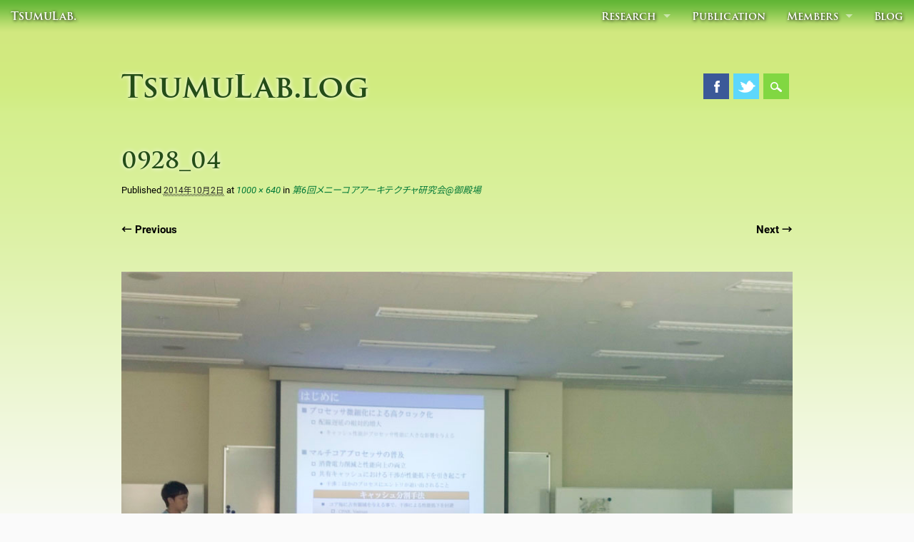

--- FILE ---
content_type: text/css
request_url: https://tsumulab.org/css/tsumulab.css
body_size: 25833
content:
/* -*- coding: utf-8-unix -*- */

/*
   tsumulab.css
   (C) 2013 Tomoaki,TSUMURA
*/


/*
   http://design-seeds.com/index.php/home/entry/lucky-palette
   #edfcea (237,252,234)
   #d1e87f (209,232,127)
   #97cf3e (151,207, 62)
   #61b535 ( 97,181, 53)
   #244d17 ( 36, 77, 23)
   #bdf2b5 (189,242,181)

   #f8b62c (248,182, 44)
*/

/*
   Google Fonts
*/

/*
@import url(http://fonts.googleapis.com/css?family=Open+Sans:400,400italic,700,700italic);
@import url(http://fonts.googleapis.com/css?family=Roboto:400,400i,700,700i);
@import url(http://fonts.googleapis.com/css?family=Roboto+Slab:400,700);
@import url(http://fonts.googleapis.com/css?family=Cinzel:400);
*/

/*
   Web Fonts
*/

@import url(/fonts/font-awesome/css/font-awesome.css);

@import url(/fonts/foundation-icons/foundation-icons.css);

@import url(/fonts/academicons/css/academicons.css);

/*
@import url(http://mplus-fonts.sourceforge.jp/webfonts/mplus_webfonts.css);
*/

/* research theme symbols */

.fa-amp:before { content: "\f021"; /* refresh */ }
.fa-htm:before { content: "\f036"; /* align-left */ }
.fa-par:before { content: "\f0e8"; /* sitemap */ }
.fa-hwa:before { content: "\f0e7"; /* bolt */ }

body { 
/*
   font-family: 'Roboto', 'Open Sans', 'Lucida Grande', Verdana, 'Hiragino Kaku Gothic ProN', 'ヒラギノ角ゴ ProN W3', 'Hiragino Kaku Gothic Pro W3', Meiryo, 'メイリオ', sans-serif;
    font-family: 'roboto', "游ゴシック体", "Yu Gothic", YuGothic, 'source-han-sans-japanese', Verdana, Meiryo, 'メイリオ', sans-serif;
*/
    font-family: 'roboto', 'source-han-sans-japanese', Verdana, Meiryo, 'メイリオ', sans-serif;
    background-image: url(/img/tsumulab_bg5_thin.png);
    background-repeat: repeat-x;
    background-color: #fafafa;
    background-attachment: fixed;
    color: #222222;
    font-feature-settings: "palt", "kern", "hkna", "liga";
    font-size: 13px;
    font-size: 11pt;
}

/*
@-moz-document url-prefix() {
.fl { float: left; margin: 12px 2px 0 0; padding:0; font-size: 2em;  line-height: 0.5em; color: #f8b62c;}
.fs { float:left; margin:12px 4px 10px 0; padding:0; font-size:65px; line-height:62%; color:#ba1820; }
}
*/

/* --------------------------------------------------
   Basics
-------------------------------------------------- */

a:link {
/*    color: #2ba6cb; */
    text-decoration: none;
    line-height: inherit;
    color: #007836;
}

a:visited { 
    color: #007836;
}

a:link:hover, a:focus {
    color: #2795b6;
}

a img {
    border: none;
}

sup { 
    vertical-align: 0.3em;
    font-size: 80%;
    line-height: 100%;
}

sub { 
    vertical-align: -0.3em;
    font-size: 70%;
    line-height: 100%;
}

p { 
    text-indent: 1em;
    line-height: 160%;
}

/* --------------------------------------------------
   Headings
-------------------------------------------------- */

h1,h2,h3,h4,h5,h6 { 
    font-family: 'trajan-pro-3', 'Trajan Pro', 'a-otf-midashi-mi-ma31-pr6n', 'HG明朝B', serif;
    color: #244d17;
}

h1,h2,h3 { 
    font-weight: bold;
    text-shadow: 0 0 6px #edfcea;
    text-shadow: 0 0 6px #ffffff;
}

/* --------------------------------------------------
   Top Bar
-------------------------------------------------- */

nav.topbar { 
    font-size: 1.0rem;
    background: #356e5a !important;
    font-family: 'trajan-pro-3', 'Trajan Pro', 'Cinzel', 'HG明朝B', serif;
    position: fixed !important;
    top: 0;
    left: 0;
}

.top-bar h1 {
    font-size: 1.0rem;
    text-shadow: 1px 1px 4px #000;
}

section.top-bar-section { 
    background: #356e5a !important;
    font-family: 'trajan-pro-3', 'Trajan Pro', 'Cinzel', 'HG明朝B', serif;
}


.top-bar { 
/*
    height: 32px;
    line-height: 32px;
*/
    text-shadow: 1px 1px 4px #000;
    background-image: url(/img/tsumulab_topbar_bg3_thin.png) !important;
}


/* --------------------------------------------------
   Top Page Menu Block
-------------------------------------------------- */

.fl {
    float: left; 
    margin: 7px 2px 0 0;
    padding: 0;
    font-size: 2em;
    line-height: 0.5em;
    color: #c77000;
}
.fs {
    float: left; 
    margin: 7px 2px 10px 0;
    padding: 0; 
    font-size: 2em;
    line-height: 0.5em;
    color:#f8b62c;
}

div.topmenu div { 
    text-align: center;
}

div.topmenu div h2 {
    white-space: nowrap;
    text-align: left;
    font-size: 1.8em;
    font-size: 1.6em;
    font-weight: medium;
    font-family: 'trajan-pro-3', 'Trajan Pro', 'Cinzel', 'HG明朝B', serif;
    text-shadow: 0 0 4px #ffffff;
}

div.topmenu div h3 { 
    font-size: 1.4em;
}

div.topmenu p { 
    text-indent: 0;
}

div.topmenu i { 
    font-size: 64px;
    text-align: center;
    color: #97cf3e;
/*  text-shadow: 0 0 4px #a4e25a; */
    text-shadow: 0px 0px 4px #97cf3e, 0 0 0 #000000, 0px 0px 4px #97cf3e;
}

div.topmenu div.panel:hover i { 
    color: #f8b62c;
/*  text-shadow: 0 0 4px #f8b62c; */
    text-shadow: 0px 0px 4px #f8b62c, 0 0 0 #000000, 0px 0px 4px #f8b62c;
}

div.topmenuresearch h2 { 
/*    font-size: 1.375em; */
    font-size: 1.8em;
}
 
/*
div.topmenuresearch h3 { 
    white-space: nowrap;
}
*/

div.topmenuresearch div { 
    font-size: 0.9em;
}

div.topmenuresearch div.panel { 
    border-width: 2px 0 0 0;
}

div.topmenuresearch i { 
    color: #c77000;
}

div.topmenu div.panel:hover h2,
div.topmenuresearch div.panel:hover h3 { 
    color: #c77000;
}

/* --------------------------------------------------
   Orbit
-------------------------------------------------- */

.orbit-container { 
    box-shadow: 0px 0px 8px rgba(0,0,0,0.3);
    background: #08525a;
    background: transparent;
}
/*
.orbit-slides-container { 
    border: solid 1px #f00;
}
*/
.orbit-bullets { 
    margin: 0 auto 8px auto;
    padding: 4px 8px 8px 8px;
    background-color: #08525a;
    background: transparent;
}

.orbit-bullets li { 
    background: #97cf3e;
    border-style: none;
}

.orbit-bullets li.active { 
    background: #f8b62c;
    background: #c77000;
}

.orbit-container .orbit-slides-container > * .orbit-caption { 
    background-color: rgba(248,182, 44, 0.8);
    background-color: rgba(36, 77, 23, 0.7);
    background-color: rgba(36, 77, 23, 0.5);
    text-shadow: 0 -1px 1px #000, -1px 0 1px #000, 1px 0 1px #000;
}

.orbit-container .orbit-timer .orbit-progress {
    background-color: rgba(36, 77, 23, 0.3);
    background-color: rgba(248,182, 44, 0.8);
}


/* --------------------------------------------------
   Row
-------------------------------------------------- */

div.row { 
    width: 98%;
}

/* --------------------------------------------------
   Panel
-------------------------------------------------- */

/* normal */

a > div.panel { 
    color: #222222;
}

div.panel { 
    background: #08525a;
    background: inherit;
    background: rgba(164,226,90,0.1); /* #a4e25a */
    background: rgba(151,207,62,0.2); /* # */
    background: rgba(237,252,234,0.1); /* #edfcea */
    background: rgba(237,252,234,0.5); /* #edfcea */
    box-shadow: 0px 0px 8px rgba(0,0,0,0.3);
    border-style: solid;
    border-width: 6px 0 0 0;
    border-color: #97cf3e;
}

div.panel:hover { 
    background: #59848c;
    background: #3f8241;
    background: #5cc151;
    background: rgba(255,255,255,0.5);
    background: rgba(248,182,44,0.1); /* #f8b62c */
    background: rgba(237,252,234,0.8); /* #edfcea */
    border-color: #f8b62c;
}



.panel.callout, .panel.callout:hover { 
    border-color: #22a184;
    border-color: #97cf3e;
    background: #61b535;
}

.panel.summary { 
    font-size: 1.2em;
}

/* --------------------------------------------------
   Members
-------------------------------------------------- */

div.person img.profile { 
    float: left;
/*  border: solid 1px #f8b62c; */
    border: solid 5px #fff;
    margin: 0 1em 0 0;
    box-shadow: 4px 4px 4px rgba(0,0,0,0.3);
    width: 100px;
    height: 100px;
}

div.person > a > div.jname { 
    font-family: 'trajan-pro-3', 'Trajan Pro', 'Cinzel', 'ヒラギノ明朝 ProN W6', 'HiraMinProN-W6', 'HG明朝B', serif;
    font-weight: bold;
    font-size: 1.6em;
    text-shadow: 0 0 4px #f8b62c;
    text-shadow: 0 0 4px #fff;
}
div.person > a > div.ename { 
    font-size: 1.2em;
    font-family: 'trajan-pro-3', 'Trajan Pro', 'Cinzel', serif;
    text-shadow: 0 0 4px #f8b62c;
    text-shadow: 0 0 4px #fff;
    margin: 0.5em 0 0 0;
}
div.person > br { 
    clear: both;
}
div.person > div.theme { 
    margin: 0.5em 0 0 0.5em;
    line-height: 120%;
}
/*
div.person:hover > img.profile { 
    box-shadow: 4px 4px 4px rgba(0,0,0,0.3);
}
*/
div.person:hover > div.jname,
div.person:hover > div.ename { 
    text-shadow: 0 0 4px #f8b62c;
}

div.person { 
    position: relative;
}

div.person div.links { 
    position: absolute;
    bottom: 0.5em;
    right: 0.5em;
    font-size: 1.6rem;
}

div.person div.links a { 
    color: #fff;
    color: #a4e25a;
/*  text-shadow: 0 0 4px #f8b62c; */
/*  text-shadow: 0px 0px 1px #a4e25a, 0 0 0 #000000, 0px 0px 1px #a4e25a; */
    text-shadow: 0px 0px 4px #ffffff;
}

div.person div.links a:hover { 
    color: #f8b62c;
/*  text-shadow: 0px 0px 1px #f8b62c, 0 0 0 #000000, 0px 0px 1px #f8b62c; */
}

/* --------------------------------------------------
   Publication
-------------------------------------------------- */

ul.pub div.panel { 
/*  background: rgba(0,0,0,0.2); */
/*  background: transparent; */
    background: rgba(164,226,90,0.1); /* #a4e25a */
    background: rgba(237,252,234,0.5); /* #edfcea */
/*  color: #fff; */
/*  font-family: Georgia, serif; */
/*  font-family: 'garamond-premier-pro', sans-serif; */
    padding: 0.8em;
    font-size: 90%;
}

ul.pub div.panel hr { 
    margin: 0.6em 0 0.6em;
}

ul.pub div.panel:hover { 
    background: rgba(255,255,128,0.3);
    background: #3f8241;
    background: #5cc151;
    background: rgba(255,255,255,0.5);
    background: rgba(237,252,234,0.8); /* #edfcea */
/*    color: #fff; */
}

ul.pub li.article div.panel { 
    background-image: url(/img/pub_bg_journal.png);
    background-position: bottom right;
    background-repeat: no-repeat;
    font-size: 100%;
}

ul.pub li i { 
    color: #61b535;
}

ul.pub li:hover i { 
    color: #f8b62c;
    color: #e55302;
}


ul.pub li a { 
    text-decoration: none;
}

ul.pub li:hover a { 
    text-decoration: underline;
    color: #900;
}
ul.pub li:hover span.links i { 
    color: #900;
}


ul.pub li a.author { 
    color: #222222;
}

ul.pub li span.author span.external { 
    color: #666666;

}

/*
ul.pub li:hover a.author { 
    color: #fff;
}
*/

ul.pub li.nypublished div.panel { 
/*    background: transparent; */
    color: #666666;
    color: #99aa99;
}
ul.pub li.nypublished a { 
    color: #666666;
    color: #99aa99;
}

ul.pub li.nypublished:hover a.author { 
    color: #666666;
    color: #99aa99;
}


ul.pub li em { 
    font-weight: bold;
}

ul.pub li strong { 
    font-weight: bold;
    color: #900;
}

ul.pub li span.annote { 
    font-weight: bold;
    color: #900;
    font-style: italic;
/*
    background-image: url(/img/fugue/medal-red.png);
    background-repeat: no-repeat;
    background-position: left;
    padding-left: 16px;
*/
}

ul.pub li:hover span.annote { 
    background-color: #fcc;
   -moz-transition-property: background-color;
   -moz-transition-duration: .5s;
   -moz-transition-timing-function: ease-in;
   -webkit-transition-property: background-color;
   -webkit-transition-duration: .5s;
   -webkit-transition-timing-function: ease-in;
   -o-transition-property: background-color;
   -o-transition-duration: .5s;
   -o-transition-timing-function: ease-in;
}

ul.pub li span.title { 
    font-size: 1.2em;
    font-weight: bold;
/*  color: #fc9; */
/*
    font-family: 'Roboto Slab', 'Hiragino Kaku Gothic ProN', 'ヒラギノ角ゴ ProN W3', 'Hiragino Kaku Gothic Pro W3', Meiryo, 'メイリオ', sans-serif;
    font-family: 'Roboto Slab', 'source-han-sans-japanese', Verdana, Meiryo, 'メイリオ', sans-serif;
*/
    font-family: 'roboto-slab', 'source-han-sans-japanese', Verdana, Meiryo, 'メイリオ', sans-serif;
}

ul.pub li span.proc { 
    font-style: italic;
}

ul.pub li span.hfive { 
    background-color: #ccc;
    color: #fff;
    border-style: solid 1px;
    font-size: 80%;
    padding-left: 4px;
    padding-right: 4px;
    border-radius: .5em;
    -webkit-border-radius: .5em;
    -moz-border-radius: .5em;
}
ul.pub li span.hfive a { 
    color: #fff;
    text-decoration: none;
}

ul.pub li span.location { 
/*  font-style: italic; */
    font-style: normal;
}

ul.pub li span.ar { 
    font-weight: bold;
/*    color: #699; */
/*    color: #007836; */
    color: #61b535;
    color: #d8960c;
}

ul.pub li span.highlightauthor { 
    text-decoration: underline;
    font-weight: bold;
}

ul.pub li span.links { 
    background-color: #5cc151;
    background-color: #fafafa;
    border-radius: 0.7em 0.7em 0.7em 0.7em;
    padding: 2px;
}

ul.pub li:hover span.links { 
    background-color: #f8b62c;
}

ul.pub li span.links br { 
    clear: both;
}

ul.pub li span.links a { 
/*
    padding: 0 2px 0 16px;
    background-position: left middle;
    background-repeat: no-repeat;
*/
    padding: 2px;
    text-decoration: none;
    border: solid 1px transparent;
    border-radius: 4px;
    -moz-border-radius: 4px;
    -khtml-border-radius: 4px;
    -webkit-border-radius: 4px;
    display: inline-block;
}

/*
ul.pub li:hover span.links a { 
    -moz-border-radius: 4px;
    -webkit-border-radius: 4px;
    border-radius: 4px;
    border: 1px solid #e65f44;
    background: -webkit-gradient(linear,left top,left bottom,color-stop(11%,#f0c911),color-stop(94%,#f2ab1e));
    background: -moz-linear-gradient(center top,#f0c911 11%,#f2ab1e 94%);
    background: -ms-linear-gradient(top,#f0c911 11%,#f2ab1e 94%);
    filter:progid:DXImageTransform.Microsoft.gradient(startColorstr='#f0c911',endColorstr='#f2ab1e');
    background-color: #f0c911;
    background-repeat: no-repeat;
    color: #c92200;
    text-shadow: 1px 1px 0px #ded17c;
    -webkit-box-shadow: 0px 0px 0px 0px #f9eca0;
    -moz-box-shadow: 0px 0px 0px 0px #f9eca0;
    box-shadow: 0px 0px 0px 0px #f9eca0;
   -moz-transition-property: background, border;
   -moz-transition-duration: .5s;
   -moz-transition-timing-function: ease-in;
   -webkit-transition-property: background, border;
   -webkit-transition-duration: .5s;
   -webkit-transition-timing-function: ease-in;
   -o-transition-property: background, border;
   -o-transition-duration: .5s;
   -o-transition-timing-function: ease-in;
}


ul.pub li:hover span.links a:hover { 
    background: -webkit-gradient( linear, left top, left bottom, color-stop(11%, #f2ab1e), color-stop(94%, #f0c911) );
    background: -moz-linear-gradient( center top, #f2ab1e 11%, #f0c911 94% );
    background: -ms-linear-gradient( top, #f2ab1e 11%, #f0c911 94% );
    filter:progid:DXImageTransform.Microsoft.gradient(startColorstr='#f2ab1e', endColorstr='#f0c911');
    background-color: #f2ab1e;
    background-repeat: no-repeat;
}

ul.pub li:hover span.links a:active { 
    position: relative;
    top: 1px;
}
*/

/*
ul.pub li span.links a.pdf,
ul.pub li span.links a.pdf:hover,
ul.pub li span.links a.pdf:active { 
    background-image: url("/img/file_pdf_white.png");
}

ul.pub li span.links a.slideboom,
ul.pub li span.links a.slideboom:hover,
ul.pub li span.links a.slideboom:active { 
    background-image: url("/img/fugue/monitor-cast.png");
}

ul.pub li span.links a.ispring,
ul.pub li span.links a.ispring:hover,
ul.pub li span.links a.ispring:active { 
    background-image: url("/img/fugue/monitor-cast.png");
}

ul.pub li span.links a.eventphoto,
ul.pub li span.links a.eventphoto:hover,
ul.pub li span.links a.eventphoto:active { 
    background-image: url("/img/fugue/slides.png");
}

ul.pub li span.links a.doi,
ul.pub li span.links a.doi:hover,
ul.pub li span.links a.doi:active { 
    background-image: url("/img/doi-icon16.png");
}

ul.pub li span.links a.csdl,
ul.pub li span.links a.csdl:hover,
ul.pub li span.links a.csdl:active { 
    background-image: url("/img/ieeecs16x16.png");
}

ul.pub li span.links a.nii,
ul.pub li span.links a.nii:hover,
ul.pub li span.links a.nii:active { 
    background-image: url("/img/nii-icon.png");
}

ul.pub li span.links a.cinii,
ul.pub li span.links a.cinii:hover,
ul.pub li span.links a.cinii:active { 
    background-image: url("/img/cinii.png");
}

ul.pub li span.links a.ieice,
ul.pub li span.links a.ieice:hover,
ul.pub li span.links a.ieice:active { 
    background-image: url("/img/ieice16x16.png");
}

ul.pub li span.links a.bibentry,
ul.pub li span.links a.bibentry:hover,
ul.pub li span.links a.bibentry:active { 
    background-image: url("/img/fugue/tag-label-yellow.png");
}
*/

ul.pub li span.prize {
    font-weight: bold;
    color: #900;
}

ul.pub li span.prize:before {
    content: url("/img/famfamfam.silk/rosette.png");
}


ul.pub li em { /* to appear */
    font-weight: bold;
    color: #222222;
    color: #c77000;
}


ul.pub li:hover em { /* to appear */
    color: #900;
}

ul.pub li.nypublished { /* to appear */
    color: #699;
}

/* journal, transaction */

ul.trans li.article {
    list-style-image: url("/img/fugue/book-bookmark.png");
}

ul.trans li.article:hover {
    list-style-image: url("/img/fugue/book-open-bookmark.png");
}

ul.trans li.inproceedings {
    list-style-image: url("/img/fugue/projection-screen.png");
}

ul.trans li.inproceedings:hover {
    list-style-image: url("/img/fugue/projection-screen-presentation.png");
}

ul.trans li.intlconf {
/*  list-style-image: url("/img/projection-screen-globe.png"); */
    list-style-image: url("/img/fugue/projection-screen.png");
}

ul.trans li.intlconf:hover {
/*  list-style-image: url("/img/projection-screen-presentation-globe.png"); */
    list-style-image: url("/img/fugue/projection-screen-presentation.png");
}

/* report */

ul.report li { 
    list-style-image: url("/img/fugue/report.png");
}

ul.report li:hover { 
    list-style-image: url("/img/fugue/report--pencil.png");
}

ul.report li.review { 
    list-style-image: url("/img/fugue/report--plus.png");
}

/* degree */

ul.degree li { 
    list-style-image: url("/img/fugue/book.png");
}

ul.degree li:hover { 
    list-style-image: url("/img/fugue/book-open.png");
}

ul.degree > li > a.pdf { 
    padding-left: 18px;
/*    background-image: url("/img/file_pdf_red.png"); */
    background-image: url("/img/file_pdf_white.png");
    background-repeat: no-repeat;
}

/* prize */

ul.prize img { 
    float: right;
    margin-left: 4px;
    border: none;
}

ul.prize br.end { 
    clear: both;
}

ul.prize i { 
    color: #fbab00 !important;
    font-size: 1.2em;
    
}

ul.prize .nit { 
    font-weight: bold;
}

/*
dl.prize {
    margin-left: 15pt;
}

dl.prize dt:first-child {  border-top:    none; }
dl.prize dd:last-child  {  border-bottom: none; }

dl.prize dt { 
    background-image: url("/img/fugue/medal.png");
    background-position: left;
    background-repeat: no-repeat;
    padding-left: 18px;
    clear: both;
    margin-top: 0;
    padding-top: 6px;
    border-top:    solid 1px #defafd;
}

dl.prize dt:hover { 
    background-image: url("/img/fugue/medal-red.png");
    background-color: #e3fff9; 
}

dl.prize dt.presen { 
    background-image: url("/img/fugue/medal-silver.png")
}
dl.prize dt.presen:hover { 
    background-image: url("/img/fugue/medal-silver-red.png");
}


dl.prize dd { 
    border-bottom: solid 1px #bedaed;
    margin-left: 0;
    margin-bottom: 0;
    padding-left: 40px;
    padding-top: 6px;
    padding-bottom: 6px;
}

dl.prize dd a { 
    text-decoration: none;
}

dl.prize dd br.end { 
    clear: both;
}

dl.prize dd div.images { 
    float: right;
    margin-right: 20px;
}
*/

pre.bibentry { 
    background-image: linear-gradient(rgba(255,255,255,0.3) 50%, transparent 50%);
    background-size: 3.0em 3.0em;
    line-height: 1.5em;
}

p.past { 
    text-indent: 0;
    font-size: large;
}

/* --------------------------------------------------
   Slideboom
-------------------------------------------------- */

div.slideobject { 
    width: 425px;
/*  height: 370px; */
    height: 355px;
    margin: 10px 10px 20px 5px;
    float: left;
    background-image: url(/img/slideboom_wait.png);
    background-repeat: no-repeat;
    border: solid 6px #007a50;
}

div.slidesummary { 
    float: left;
    margin: 10px 0px 20px 0px;
/*    width: 320px; */
    border-style: solid;
    border-width: 0px 1px 1px 1px;
    border-color: #2a83a2;
    border-color: #007a50;
    padding: 0px 0px 1px 0px;
    background-color: #f7fcfe;
    background-color: #fafafa;
    font-size: 12px;
    line-height: 20px;
}

div.slidesummary h2 { 
    font-size: 12px;
    line-height: 12px;
    height: 20px;
    margin: 0px;
    padding: 0px 3px 0px 12px;
    border-style: solid;
    border-width: 1px 0 1px 0;
    border-color: #2a83a2;
    background-color: #007a50;
    color: #fff;
}

div.slidesummary p { 
    margin: 4px 4px 4px 6px;
}

div.slidesummary p.info { 
    max-height: 110px;
/*  font-family: Arial, Meiryo, sans-serif; */
}

div.slidesummary p.abstract { 
    font-size: 10px;
    max-height: 200px;
    overflow-y: scroll;
/*  font-family: Arial, Meiryo, sans-serif; */
}

div.slidesummary a.pdf { 
    padding-left: 16px;
    background-repeat: no-repeat;
    background-image: url("/img/file_pdf_white.png");
}

#content > h1.condensed { 
    padding-top: 14px;
    letter-spacing: 0;
    font-size: 16px;
    line-height: 18px;
    height: 60px;
    overflow-y: hidden;
    background-color: transparent;
    background-repeat: no-repeat;
}

/* --------------------------------------------------
   Footer
-------------------------------------------------- */

div.footer { 
    background: #244d17;
    color: #ccc;
}

div.footer h2 { 
    font-size: 1.6rem;
    color: #fafafa;
}

/* --------------------------------------------------
   Section
-------------------------------------------------- */

section p.title { 
    text-indent: 0;
    line-height: 100%;
    border-bottom: 0px;
}

/*
section div.content { 
    height: 20em;
}
*/

section p strong { 
    color: #c77000;
}

section p br { 
    clear: both;
}

section div.content object, section div.content img { 
    float: right;
    width: 160px;
    max-width: 50%;
}

section ul { 
    margin-left: 2em;
}


/* --------------------------------------------------
   Sub-Nav
-------------------------------------------------- */

.sub-nav { 
    float: right;
    font-size: 120%;
}

.sub-nav dd a { 
    color: #fff;
    font-weight: bold;
}

.sub-nav dd.active a { 
    background: #f8b62c;
    color: #222222;
}

[data-magellan-expedition] {
  background: transparent;
  background: rgba(0,0,0,0.4);
  z-index: 50;
  min-width: 100%;
  padding: 10px;
}
[data-magellan-expedition] .sub-nav {
  margin-bottom: 0;
}
[data-magellan-expedition] .sub-nav dd {
  margin-bottom: 0;
}

/* --------------------------------------------------
   SNS Widget (in footer)
-------------------------------------------------- */

#likebox-wrapper * { 
    width: 100% !important;
}

/* --------------------------------------------------
   Blog (Word Press)
-------------------------------------------------- */

/*
img.attachment-post-thumbnail {
    float: left;
}
*/

/* camera plugin */

/*
div.camera_wrap { 
    max-width: 540px;
}

*/

article p { 
    text-indent: 1em;
    line-height: 160%;
}

dt.gallery-icon { 
    border-style: none;
}

dt.gallery-icon img.attachment-thumbnail { 
    border-style: none;
    box-shadow: 0px 0px 8px rgba(0,0,0,0.3);
}

/* surf */

body.custom-background { 
    background-color: #fafafa;
}

#site-title, h2.entry-title { 
    font-family: 'trajan-pro-3', 'Trajan Pro', 'Cinzel', 'HG明朝B', serif;
    color: #244d17;
    font-weight: bold;
    font-weight: 600;
    text-shadow: 0 0 8px #ffffff;
}

#site-title a { 
    color: #244d17;
    text-shadow: 0 0 6px #ffffff;
}

div.grid-box { 
    box-shadow: 0px 0px 8px rgba(0,0,0,0.3);
    border-style: solid;
    border-width: 6px 0 0 0;
    border-color: transparent;
    border-color: #97cf3e;
/*
    background-color: #97cf3e;
    background-color: #61b535;
    color: #fafafa;
*/
    background: rgba(237,252,234,0.5); /* #edfcea */
/*
    background-color: #97cf3e;
    background-color: #edfcea;
*/
    color: #222222;
}

div.grid-box:hover { 
/*    border-color: #f8b62c; */
/*
    background-color: #007a50;
    background-color: #244d17;
*/
    background: rgba(237,252,234,0.8); /* #edfcea */
    border-color: #f8b62c;
/*
    color: #fafafa;
*/
}

.grid-box .entry-title a,
.grid-box .entry-title a:hover { 
    color: #244d17;
}

.grid-box:hover .entry-title a { 
    color: #fafafa;
    color: #f8b62c;
    color: #e55302;
}

.post_content a,
.post_content a:visited {
    color: #007836;
}

#sidebar .widget,
#sidebar-home .widget { 
    border: none;
    box-shadow: 0px 0px 8px rgba(0,0,0,0.3);
}

#sidebar .widget .widget-title,
#sidebar-home .widget .widget-title { 
    background-color: #5cc151;
}

.entry-content ul.pub li:before { 
    content: '';
}


/* ad */

ul.appeal li strong { 
    color: #933;
}

dl.faq dt { 
    padding: 2pt 0 2pt 24px;
    background-image: url(/img/fugue/question-balloon.png);
    background-repeat: no-repeat;
    background-position: 4px 4px;
}

dl.faq dd { 
    padding: 2pt 0 2pt 24px;
    background-image: url(/img/fugue/balloon-smiley.png);
    background-repeat: no-repeat;
    background-position: 4px 4px;
}

.fa-openlab:before { content: "\f017"; /* fa-clock-o */ }
.fa-theme:before   { content: "\f108"; /* fa-desktop */ }
.fa-exam:before    { content: "\f046"; /* fa-check-square-ol */ }
.fa-faq:before     { content: "\f059"; /* fa-question-circle */ }
.fa-sched:before   { content: "\f073"; /* fa-calendar */ }
.fa-msg:before     { content: "\f086"; /* fa-comments */ }

strike { 
    color: #999;
}

span.award { 
    color: #933;
}
